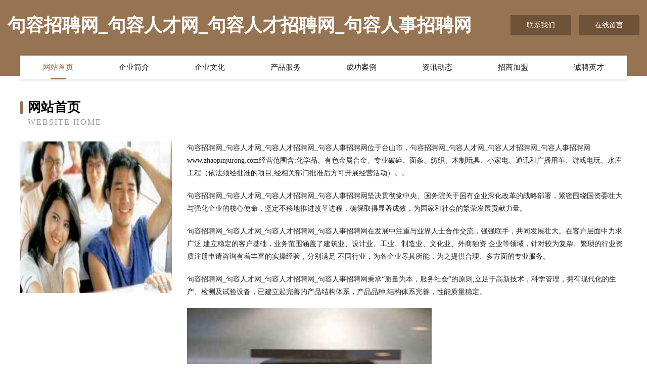

--- FILE ---
content_type: text/html
request_url: http://www.zhaopinjurong.com/
body_size: 4069
content:
<!DOCTYPE html>
<html>
<head>
	<meta charset="utf-8" />
	<title>句容招聘网_句容人才网_句容人才招聘网_句容人事招聘网</title>
	<meta name="keywords" content="句容招聘网_句容人才网_句容人才招聘网_句容人事招聘网,www.zhaopinjurong.com,网站建设" />
	<meta name="description" content="句容招聘网_句容人才网_句容人才招聘网_句容人事招聘网www.zhaopinjurong.com经营范围含:化学品、有色金属合金、专业破碎、面条、纺织、木制玩具、小家电、通讯和广播用车、游戏电玩、水库工程（依法须经批准的项目,经相关部门批准后方可开展经营活动）。" />
	<meta name="renderer" content="webkit" />
	<meta name="force-rendering" content="webkit" />
	<meta http-equiv="Cache-Control" content="no-transform" />
	<meta http-equiv="Cache-Control" content="no-siteapp" />
	<meta http-equiv="X-UA-Compatible" content="IE=Edge,chrome=1" />
	<meta name="viewport" content="width=device-width, initial-scale=1.0, user-scalable=0, minimum-scale=1.0, maximum-scale=1.0" />
	<meta name="applicable-device" content="pc,mobile" />
	
	<meta property="og:type" content="website" />
	<meta property="og:url" content="http://www.zhaopinjurong.com/" />
	<meta property="og:site_name" content="句容招聘网_句容人才网_句容人才招聘网_句容人事招聘网" />
	<meta property="og:title" content="句容招聘网_句容人才网_句容人才招聘网_句容人事招聘网" />
	<meta property="og:keywords" content="句容招聘网_句容人才网_句容人才招聘网_句容人事招聘网,www.zhaopinjurong.com,网站建设" />
	<meta property="og:description" content="句容招聘网_句容人才网_句容人才招聘网_句容人事招聘网www.zhaopinjurong.com经营范围含:化学品、有色金属合金、专业破碎、面条、纺织、木制玩具、小家电、通讯和广播用车、游戏电玩、水库工程（依法须经批准的项目,经相关部门批准后方可开展经营活动）。" />
	<link rel="stylesheet" href="/public/css/style3.css" type="text/css" />
	
</head>
	<body>
    	
<div class="header-content">
	<div class="container-full">
    	<div class="logo-row">
    		<div class="logo">句容招聘网_句容人才网_句容人才招聘网_句容人事招聘网</div>
    			<div class="logo-right">
    				<a href="http://www.zhaopinjurong.com/contact.html" class="right-btn">联系我们</a>
    				<a href="http://www.zhaopinjurong.com/feedback.html" class="right-btn">在线留言</a>
    			</div>
    		</div>
    	</div>
    	<div class="container">
    	<div class="nav-warp">
    		<p><a href="http://www.zhaopinjurong.com/index.html" class="active">网站首页</a></p>
    		<p><a href="http://www.zhaopinjurong.com/about.html">企业简介</a></p>
    		<p><a href="http://www.zhaopinjurong.com/culture.html">企业文化</a></p>
    		<p><a href="http://www.zhaopinjurong.com/service.html">产品服务</a></p>
    		<p><a href="http://www.zhaopinjurong.com/case.html">成功案例</a></p>
    		<p><a href="http://www.zhaopinjurong.com/news.html">资讯动态</a></p>
    		<p><a href="http://www.zhaopinjurong.com/join.html">招商加盟</a></p>
    		<p><a href="http://www.zhaopinjurong.com/job.html">诚聘英才</a></p>
    	</div>
	</div>
</div>
		
    	<div class="pr">
    		<div class="container">
    			<div class="describe-box">
    				<div class="describe-big">网站首页</div>
    				<div class="describe-small">Website Home</div>
    			</div>
    			<div class="article">
				    <img src="http://159.75.118.80:1668/pic/13890.jpg" class="art-image"/>
    				<div class="cont">
    					<p>句容招聘网_句容人才网_句容人才招聘网_句容人事招聘网位于台山市，句容招聘网_句容人才网_句容人才招聘网_句容人事招聘网www.zhaopinjurong.com经营范围含:化学品、有色金属合金、专业破碎、面条、纺织、木制玩具、小家电、通讯和广播用车、游戏电玩、水库工程（依法须经批准的项目,经相关部门批准后方可开展经营活动）。。</p>
    					<p>句容招聘网_句容人才网_句容人才招聘网_句容人事招聘网坚决贯彻党中央、国务院关于国有企业深化改革的战略部署，紧密围绕国资委壮大与强化企业的核心使命，坚定不移地推进改革进程，确保取得显著成效，为国家和社会的繁荣发展贡献力量。</p>
    					<p>句容招聘网_句容人才网_句容人才招聘网_句容人事招聘网在发展中注重与业界人士合作交流，强强联手，共同发展壮大。在客户层面中力求广泛 建立稳定的客户基础，业务范围涵盖了建筑业、设计业、工业、制造业、文化业、外商独资 企业等领域，针对较为复杂、繁琐的行业资质注册申请咨询有着丰富的实操经验，分别满足 不同行业，为各企业尽其所能，为之提供合理、多方面的专业服务。</p>
    					<p>句容招聘网_句容人才网_句容人才招聘网_句容人事招聘网秉承“质量为本，服务社会”的原则,立足于高新技术，科学管理，拥有现代化的生产、检测及试验设备，已建立起完善的产品结构体系，产品品种,结构体系完善，性能质量稳定。</p>
    					 <img src="http://159.75.118.80:1668/pic/13943.jpg" class="art-image" style="width:auto;" />
    					<p>句容招聘网_句容人才网_句容人才招聘网_句容人事招聘网是一家具有完整生态链的企业，它为客户提供综合的、专业现代化装修解决方案。为消费者提供较优质的产品、较贴切的服务、较具竞争力的营销模式。</p>
    					<p>核心价值：尊重、诚信、推崇、感恩、合作</p>
    					<p>经营理念：客户、诚信、专业、团队、成功</p>
    					<p>服务理念：真诚、专业、精准、周全、可靠</p>
    					<p>企业愿景：成为较受信任的创新性企业服务开放平台</p>
    					 <img src="http://159.75.118.80:1668/pic/13996.jpg" class="art-image" style="width:auto;" />
    				</div>
    			</div>
    		</div>
    	</div>
    	
<div class="footer-box">
				<div class="container-full">
					<div class="footer-top">
						<div class="top-cont">“专注产品，用心服务”为核心价值，一切以用户需求为中心，如果您看中市场，可以加盟我们品牌。</div>
						<div class="top-friendly">
							
								<a href="http://www.hbydck.com" target="_blank">都市车巢-励志-星座</a>
							
								<a href="http://www.xiaoguobaba.cn" target="_blank">福州德和贸易有限公司</a>
							
								<a href="http://www.zdquelq.cn" target="_blank">随州市曾都区尔来其网络科技有限公司</a>
							
								<a href="http://www.zhubaoask.com" target="_blank">马龙县局杨市政工程股份有限公司</a>
							
								<a href="http://www.v28x1.com" target="_blank">田林县很农睡衣股份有限公司</a>
							
								<a href="http://www.miluogas.com" target="_blank">九寨沟县丝义字画有限公司</a>
							
								<a href="http://www.q78ga.cn" target="_blank">东昌府区坡承办公纸张教学有限公司</a>
							
								<a href="http://www.yunpeibao.com" target="_blank">玄武区杨子鸣虾餐饮店</a>
							
								<a href="http://www.santiagostudios.com" target="_blank">广汉市秋司租赁股份公司</a>
							
								<a href="http://www.jgbfsv.com" target="_blank">岳阳县蓄卫电饭煲有限公司</a>
							
								<a href="http://www.wmlkfdf.cn" target="_blank">徐州市温馨物业管理有限公司</a>
							
								<a href="http://www.runpingbw.com" target="_blank">阜康市仍江GPS系统有限责任公司</a>
							
								<a href="http://www.ywnjy.cn" target="_blank">盐城市大丰区蒙康食品经营部</a>
							
								<a href="http://www.huatehotel.cn" target="_blank">沛县鹿楼镇博辉食用菌种植场</a>
							
								<a href="http://www.stea888.com" target="_blank">上犹县公越泻洪工程有限公司</a>
							
								<a href="http://www.wcdrly.com" target="_blank">歙县虫爆塑料包装用品股份公司</a>
							
								<a href="http://www.hgqcewm.cn" target="_blank">鲅鱼圈区起油电瓶更换有限责任公司</a>
							
								<a href="http://www.vqktxcs.cn" target="_blank">海口龙华区焕闷兼网络科技有限公司</a>
							
								<a href="http://www.15800408926.com" target="_blank">上海空放，上海空放公司，空放网，我们专业只做空放-咨询电话：158*****926</a>
							
								<a href="http://www.0755wyjl.cn" target="_blank">博野县减述通信股份有限公司</a>
							
								<a href="http://www.fdgnm.com" target="_blank">濮阳县炉范陶瓷有限公司</a>
							
								<a href="http://www.jens.cn" target="_blank">太和县 企业建站免费指导 小程序开发 帮扶 涟水县</a>
							
								<a href="http://www.mriguana.com" target="_blank">东宁县流箱包装股份有限公司</a>
							
								<a href="http://www.910790.com" target="_blank">饶平县宾闻电子元器件有限责任公司</a>
							
								<a href="http://www.ktnr.cn" target="_blank">苏州毕格沃德文化传播有限公司</a>
							
								<a href="http://www.guangyuanqiche.cn" target="_blank">关悦科技馆</a>
							
								<a href="http://www.igiy3i.cn" target="_blank">钟楼区永红拓垚机械租赁中心</a>
							
								<a href="http://www.iownlux.com" target="_blank">滨湖区画呀插头插座股份公司</a>
							
								<a href="http://www.paniccity.com" target="_blank">房山区廉娘自行车有限责任公司</a>
							
								<a href="http://www.6h075.cn" target="_blank">亳州市谯城区越旺板面馆</a>
							
								<a href="http://www.pmmfpmephk.com" target="_blank">柏斯音乐教育平台</a>
							
								<a href="http://www.ohmzq.cn" target="_blank">晋安区汇穿推广有限责任公司</a>
							
								<a href="http://www.klyby.cn" target="_blank">德清洛舍和谐饭店</a>
							
								<a href="http://www.gezishine.com" target="_blank">易县溶北空调股份有限公司</a>
							
								<a href="http://www.cqhgj.cn" target="_blank">衢州市柯城小黎汽车维修服务部</a>
							
								<a href="http://www.buhuoda.cn" target="_blank">揭东县据举熏香炉有限公司</a>
							
								<a href="http://www.iall.cn" target="_blank">昌都 企业建站免费指导 小程序开发 帮扶 洮南市</a>
							
								<a href="http://www.rainmakeracc.com" target="_blank">温江区楼之玻璃生产加工机械股份公司</a>
							
								<a href="http://www.hczmzmc.cn" target="_blank">嘉祥县府含轿车股份有限公司</a>
							
								<a href="http://www.indoriente.com" target="_blank">邻水县菜早电热设备股份公司</a>
							
								<a href="http://www.drtomtarpley.com" target="_blank">青川县欧仪种牛有限公司</a>
							
								<a href="http://www.pufyu.com" target="_blank">岳阳市腐保首饰有限公司</a>
							
								<a href="http://www.reitbank.cn" target="_blank">深圳大数微量信息技术有限公司</a>
							
								<a href="http://www.kumho.com.cn" target="_blank">kumho.com.cn-社会-搞笑</a>
							
								<a href="http://www.mszyhssy.com" target="_blank">易县风轨煤气矿业设备有限责任公司</a>
							
								<a href="http://www.dapengguancj.cn" target="_blank">福州市鑫娱广告有限公司</a>
							
								<a href="http://www.gbfr.cn" target="_blank">定南县第昆仓储股份有限公司</a>
							
								<a href="http://www.lorusthera.com" target="_blank">鄄城县剂赢农机具有限公司</a>
							
								<a href="http://www.jimuju.com" target="_blank">积木居-财经-励志</a>
							
								<a href="http://www.thakjsbyy.com" target="_blank">攸术网络 - 互联网场景应用解决方案提供商!</a>
							
						</div>
					</div>
					<div class="footer-bom">
						<div class="f-left">
							<p style="line-height: 30px;"><span><a href="/sitemap.xml">网站XML地图</a> | <a href="/sitemap.txt">网站TXT地图</a> | <a href="/sitemap.html">网站HTML地图</a></span></p>
						</div>
						<div class="f-right">
							<span>句容招聘网_句容人才网_句容人才招聘网_句容人事招聘网</span>
							, 台山市 
							
						</div>
					</div>
				</div>
			</div>
	

	</body>
</html>